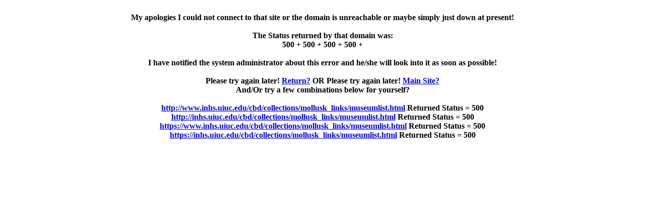

--- FILE ---
content_type: text/html
request_url: http://www.directory.manandmollusc.net/go.pl?go=www..inhs..uiuc..edu/cbd/collections/mollusk_links/museumlist..html&referer=http://www.directory.manandmollusc.net/molluscs/education/major_collections/
body_size: 1391
content:
<B><BR><CENTER>
My apologies I could not connect to that site
or the domain is unreachable or maybe simply
just down at present!
<BR><BR>
The Status returned by that domain was: <br> 500 + 500 + 500 + 500 + 
<BR><BR>
I have notified the system administrator about
this error and he/she will look into it as soon
as possible!
<BR><BR>
Please try again later! <A HREF="http://www.directory.manandmollusc.net/molluscs/education/major_collections/">Return?</A>
 OR 
Please try again later! <A HREF="http://www.directory.manandmollusc.net">Main Site?</A>
<BR>
And/Or try a few combinations below for yourself? 
<BR><BR>
<A HREF="http://www.inhs.uiuc.edu/cbd/collections/mollusk_links/museumlist.html">http://www.inhs.uiuc.edu/cbd/collections/mollusk_links/museumlist.html</A> <b>Returned Status = 500</b><BR><A HREF="http://inhs.uiuc.edu/cbd/collections/mollusk_links/museumlist.html">http://inhs.uiuc.edu/cbd/collections/mollusk_links/museumlist.html</A> <b>Returned Status = 500</b><BR><A HREF="https://www.inhs.uiuc.edu/cbd/collections/mollusk_links/museumlist.html">https://www.inhs.uiuc.edu/cbd/collections/mollusk_links/museumlist.html</A> <b>Returned Status = 500</b><BR><A HREF="https://inhs.uiuc.edu/cbd/collections/mollusk_links/museumlist.html">https://inhs.uiuc.edu/cbd/collections/mollusk_links/museumlist.html</A> <b>Returned Status = 500</b><BR>
</B></CENTER>

